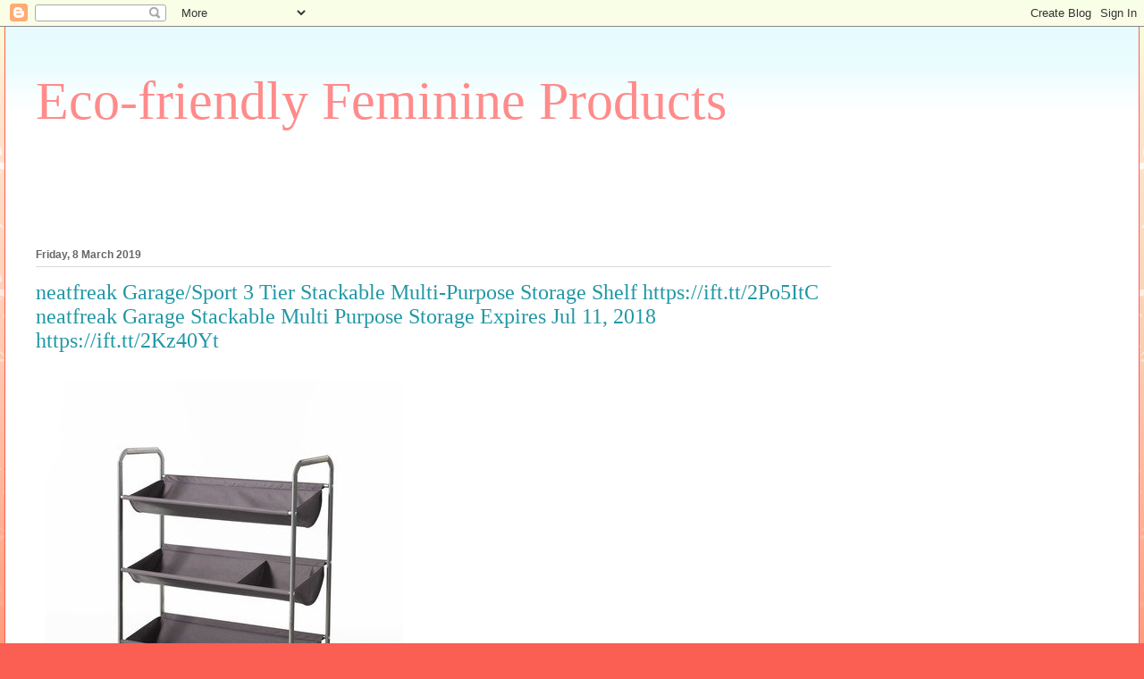

--- FILE ---
content_type: text/html; charset=UTF-8
request_url: https://ecofeminineniche.blogspot.com/2019/03/neatfreak-garagesport-3-tier-stackable.html
body_size: 16679
content:
<!DOCTYPE html>
<html class='v2' dir='ltr' lang='en-GB'>
<head>
<link href='https://www.blogger.com/static/v1/widgets/335934321-css_bundle_v2.css' rel='stylesheet' type='text/css'/>
<meta content='width=1100' name='viewport'/>
<meta content='text/html; charset=UTF-8' http-equiv='Content-Type'/>
<meta content='blogger' name='generator'/>
<link href='https://ecofeminineniche.blogspot.com/favicon.ico' rel='icon' type='image/x-icon'/>
<link href='http://ecofeminineniche.blogspot.com/2019/03/neatfreak-garagesport-3-tier-stackable.html' rel='canonical'/>
<link rel="alternate" type="application/atom+xml" title="Eco-friendly Feminine Products - Atom" href="https://ecofeminineniche.blogspot.com/feeds/posts/default" />
<link rel="alternate" type="application/rss+xml" title="Eco-friendly Feminine Products - RSS" href="https://ecofeminineniche.blogspot.com/feeds/posts/default?alt=rss" />
<link rel="service.post" type="application/atom+xml" title="Eco-friendly Feminine Products - Atom" href="https://www.blogger.com/feeds/592516433776139871/posts/default" />

<link rel="alternate" type="application/atom+xml" title="Eco-friendly Feminine Products - Atom" href="https://ecofeminineniche.blogspot.com/feeds/2581208045478518055/comments/default" />
<!--Can't find substitution for tag [blog.ieCssRetrofitLinks]-->
<link href='https://images-na.ssl-images-amazon.com/images/I/314idFyue-L._SL500_.jpg' rel='image_src'/>
<meta content='http://ecofeminineniche.blogspot.com/2019/03/neatfreak-garagesport-3-tier-stackable.html' property='og:url'/>
<meta content='neatfreak Garage/Sport 3 Tier Stackable Multi-Purpose Storage Shelf https://ift.tt/2Po5ItC

neatfreak Garage Stackable Multi Purpose Storage

Expires Jul 11, 2018

https://ift.tt/2Kz40Yt' property='og:title'/>
<meta content='      neatfreak Garage Stackable Multi Purpose Storage    Expires Jul 11, 2018     by via Amazon Gold Box RSS Feed ' property='og:description'/>
<meta content='https://lh3.googleusercontent.com/blogger_img_proxy/AEn0k_tvMO9yx04AgdFA6sFgFsYFcEcQOd6Bv9Z5NfU2WG_yoX722KbJ3sqnCKUeiYuAtym2ksMORExn4x0kZHZ92tOcPSYQ-YzA3qro9R7KeNFHgH98NFQCbvhDbiVp2lopST5A1dAuutiRs_UK7Q=w1200-h630-p-k-no-nu' property='og:image'/>
<title>Eco-friendly Feminine Products: neatfreak Garage/Sport 3 Tier Stackable Multi-Purpose Storage Shelf https://ift.tt/2Po5ItC

neatfreak Garage Stackable Multi Purpose Storage

Expires Jul 11, 2018

https://ift.tt/2Kz40Yt</title>
<style id='page-skin-1' type='text/css'><!--
/*
-----------------------------------------------
Blogger Template Style
Name:     Ethereal
Designer: Jason Morrow
URL:      jasonmorrow.etsy.com
----------------------------------------------- */
/* Content
----------------------------------------------- */
body {
font: normal normal 13px Arial, Tahoma, Helvetica, FreeSans, sans-serif;
color: #666666;
background: #fb5e53 url(https://resources.blogblog.com/blogblog/data/1kt/ethereal/birds-2toned-bg.png) repeat-x scroll top center;
}
html body .content-outer {
min-width: 0;
max-width: 100%;
width: 100%;
}
a:link {
text-decoration: none;
color: #2198a6;
}
a:visited {
text-decoration: none;
color: #4d469c;
}
a:hover {
text-decoration: underline;
color: #2198a6;
}
.main-inner {
padding-top: 15px;
}
.body-fauxcolumn-outer {
background: transparent none repeat-x scroll top center;
}
.content-fauxcolumns .fauxcolumn-inner {
background: #ffffff url(https://resources.blogblog.com/blogblog/data/1kt/ethereal/bird-2toned-blue-fade.png) repeat-x scroll top left;
border-left: 1px solid #fb5e53;
border-right: 1px solid #fb5e53;
}
/* Flexible Background
----------------------------------------------- */
.content-fauxcolumn-outer .fauxborder-left {
width: 100%;
padding-left: 300px;
margin-left: -300px;
background-color: transparent;
background-image: url(//themes.googleusercontent.com/image?id=0BwVBOzw_-hbMNjViMzQ0ZDEtMWU1NS00ZTBkLWFjY2EtZjM5YmU4OTA2MjBm);
background-repeat: no-repeat;
background-position: left top;
}
.content-fauxcolumn-outer .fauxborder-right {
margin-right: -299px;
width: 299px;
background-color: transparent;
background-image: url(//themes.googleusercontent.com/image?id=0BwVBOzw_-hbMNjViMzQ0ZDEtMWU1NS00ZTBkLWFjY2EtZjM5YmU4OTA2MjBm);
background-repeat: no-repeat;
background-position: right top;
}
/* Columns
----------------------------------------------- */
.content-inner {
padding: 0;
}
/* Header
----------------------------------------------- */
.header-inner {
padding: 27px 0 3px;
}
.header-inner .section {
margin: 0 35px;
}
.Header h1 {
font: normal normal 60px Times, 'Times New Roman', FreeSerif, serif;
color: #ff8b8b;
}
.Header h1 a {
color: #ff8b8b;
}
.Header .description {
font-size: 115%;
color: #666666;
}
.header-inner .Header .titlewrapper,
.header-inner .Header .descriptionwrapper {
padding-left: 0;
padding-right: 0;
margin-bottom: 0;
}
/* Tabs
----------------------------------------------- */
.tabs-outer {
position: relative;
background: transparent;
}
.tabs-cap-top, .tabs-cap-bottom {
position: absolute;
width: 100%;
}
.tabs-cap-bottom {
bottom: 0;
}
.tabs-inner {
padding: 0;
}
.tabs-inner .section {
margin: 0 35px;
}
*+html body .tabs-inner .widget li {
padding: 1px;
}
.PageList {
border-bottom: 1px solid #fb5e53;
}
.tabs-inner .widget li.selected a,
.tabs-inner .widget li a:hover {
position: relative;
-moz-border-radius-topleft: 5px;
-moz-border-radius-topright: 5px;
-webkit-border-top-left-radius: 5px;
-webkit-border-top-right-radius: 5px;
-goog-ms-border-top-left-radius: 5px;
-goog-ms-border-top-right-radius: 5px;
border-top-left-radius: 5px;
border-top-right-radius: 5px;
background: #ffa183 none ;
color: #ffffff;
}
.tabs-inner .widget li a {
display: inline-block;
margin: 0;
margin-right: 1px;
padding: .65em 1.5em;
font: normal normal 12px Arial, Tahoma, Helvetica, FreeSans, sans-serif;
color: #666666;
background-color: #ffdfc7;
-moz-border-radius-topleft: 5px;
-moz-border-radius-topright: 5px;
-webkit-border-top-left-radius: 5px;
-webkit-border-top-right-radius: 5px;
-goog-ms-border-top-left-radius: 5px;
-goog-ms-border-top-right-radius: 5px;
border-top-left-radius: 5px;
border-top-right-radius: 5px;
}
/* Headings
----------------------------------------------- */
h2 {
font: normal bold 12px Arial, Tahoma, Helvetica, FreeSans, sans-serif;
color: #666666;
}
/* Widgets
----------------------------------------------- */
.main-inner .column-left-inner {
padding: 0 0 0 20px;
}
.main-inner .column-left-inner .section {
margin-right: 0;
}
.main-inner .column-right-inner {
padding: 0 20px 0 0;
}
.main-inner .column-right-inner .section {
margin-left: 0;
}
.main-inner .section {
padding: 0;
}
.main-inner .widget {
padding: 0 0 15px;
margin: 20px 0;
border-bottom: 1px solid #dbdbdb;
}
.main-inner .widget h2 {
margin: 0;
padding: .6em 0 .5em;
}
.footer-inner .widget h2 {
padding: 0 0 .4em;
}
.main-inner .widget h2 + div, .footer-inner .widget h2 + div {
padding-top: 15px;
}
.main-inner .widget .widget-content {
margin: 0;
padding: 15px 0 0;
}
.main-inner .widget ul, .main-inner .widget #ArchiveList ul.flat {
margin: -15px -15px -15px;
padding: 0;
list-style: none;
}
.main-inner .sidebar .widget h2 {
border-bottom: 1px solid #dbdbdb;
}
.main-inner .widget #ArchiveList {
margin: -15px 0 0;
}
.main-inner .widget ul li, .main-inner .widget #ArchiveList ul.flat li {
padding: .5em 15px;
text-indent: 0;
}
.main-inner .widget #ArchiveList ul li {
padding-top: .25em;
padding-bottom: .25em;
}
.main-inner .widget ul li:first-child, .main-inner .widget #ArchiveList ul.flat li:first-child {
border-top: none;
}
.main-inner .widget ul li:last-child, .main-inner .widget #ArchiveList ul.flat li:last-child {
border-bottom: none;
}
.main-inner .widget .post-body ul {
padding: 0 2.5em;
margin: .5em 0;
list-style: disc;
}
.main-inner .widget .post-body ul li {
padding: 0.25em 0;
margin-bottom: .25em;
color: #666666;
border: none;
}
.footer-inner .widget ul {
padding: 0;
list-style: none;
}
.widget .zippy {
color: #cccccc;
}
/* Posts
----------------------------------------------- */
.main.section {
margin: 0 20px;
}
body .main-inner .Blog {
padding: 0;
background-color: transparent;
border: none;
}
.main-inner .widget h2.date-header {
border-bottom: 1px solid #dbdbdb;
}
.date-outer {
position: relative;
margin: 15px 0 20px;
}
.date-outer:first-child {
margin-top: 0;
}
.date-posts {
clear: both;
}
.post-outer, .inline-ad {
border-bottom: 1px solid #dbdbdb;
padding: 30px 0;
}
.post-outer {
padding-bottom: 10px;
}
.post-outer:first-child {
padding-top: 0;
border-top: none;
}
.post-outer:last-child, .inline-ad:last-child {
border-bottom: none;
}
.post-body img {
padding: 8px;
}
h3.post-title, h4 {
font: normal normal 24px Times, Times New Roman, serif;
color: #2198a6;
}
h3.post-title a {
font: normal normal 24px Times, Times New Roman, serif;
color: #2198a6;
text-decoration: none;
}
h3.post-title a:hover {
color: #2198a6;
text-decoration: underline;
}
.post-header {
margin: 0 0 1.5em;
}
.post-body {
line-height: 1.4;
}
.post-footer {
margin: 1.5em 0 0;
}
#blog-pager {
padding: 15px;
}
.blog-feeds, .post-feeds {
margin: 1em 0;
text-align: center;
}
.post-outer .comments {
margin-top: 2em;
}
/* Comments
----------------------------------------------- */
.comments .comments-content .icon.blog-author {
background-repeat: no-repeat;
background-image: url([data-uri]);
}
.comments .comments-content .loadmore a {
background: #ffffff url(https://resources.blogblog.com/blogblog/data/1kt/ethereal/bird-2toned-blue-fade.png) repeat-x scroll top left;
}
.comments .comments-content .loadmore a {
border-top: 1px solid #dbdbdb;
border-bottom: 1px solid #dbdbdb;
}
.comments .comment-thread.inline-thread {
background: #ffffff url(https://resources.blogblog.com/blogblog/data/1kt/ethereal/bird-2toned-blue-fade.png) repeat-x scroll top left;
}
.comments .continue {
border-top: 2px solid #dbdbdb;
}
/* Footer
----------------------------------------------- */
.footer-inner {
padding: 30px 0;
overflow: hidden;
}
/* Mobile
----------------------------------------------- */
body.mobile  {
background-size: auto
}
.mobile .body-fauxcolumn-outer {
background: ;
}
.mobile .content-fauxcolumns .fauxcolumn-inner {
opacity: 0.75;
}
.mobile .content-fauxcolumn-outer .fauxborder-right {
margin-right: 0;
}
.mobile-link-button {
background-color: #ffa183;
}
.mobile-link-button a:link, .mobile-link-button a:visited {
color: #ffffff;
}
.mobile-index-contents {
color: #444444;
}
.mobile .body-fauxcolumn-outer {
background-size: 100% auto;
}
.mobile .mobile-date-outer {
border-bottom: transparent;
}
.mobile .PageList {
border-bottom: none;
}
.mobile .tabs-inner .section {
margin: 0;
}
.mobile .tabs-inner .PageList .widget-content {
background: #ffa183 none;
color: #ffffff;
}
.mobile .tabs-inner .PageList .widget-content .pagelist-arrow {
border-left: 1px solid #ffffff;
}
.mobile .footer-inner {
overflow: visible;
}
body.mobile .AdSense {
margin: 0 -10px;
}

--></style>
<style id='template-skin-1' type='text/css'><!--
body {
min-width: 1270px;
}
.content-outer, .content-fauxcolumn-outer, .region-inner {
min-width: 1270px;
max-width: 1270px;
_width: 1270px;
}
.main-inner .columns {
padding-left: 0px;
padding-right: 310px;
}
.main-inner .fauxcolumn-center-outer {
left: 0px;
right: 310px;
/* IE6 does not respect left and right together */
_width: expression(this.parentNode.offsetWidth -
parseInt("0px") -
parseInt("310px") + 'px');
}
.main-inner .fauxcolumn-left-outer {
width: 0px;
}
.main-inner .fauxcolumn-right-outer {
width: 310px;
}
.main-inner .column-left-outer {
width: 0px;
right: 100%;
margin-left: -0px;
}
.main-inner .column-right-outer {
width: 310px;
margin-right: -310px;
}
#layout {
min-width: 0;
}
#layout .content-outer {
min-width: 0;
width: 800px;
}
#layout .region-inner {
min-width: 0;
width: auto;
}
body#layout div.add_widget {
padding: 8px;
}
body#layout div.add_widget a {
margin-left: 32px;
}
--></style>
<link href='https://www.blogger.com/dyn-css/authorization.css?targetBlogID=592516433776139871&amp;zx=6ecfb755-2069-44a6-aba2-155780877560' media='none' onload='if(media!=&#39;all&#39;)media=&#39;all&#39;' rel='stylesheet'/><noscript><link href='https://www.blogger.com/dyn-css/authorization.css?targetBlogID=592516433776139871&amp;zx=6ecfb755-2069-44a6-aba2-155780877560' rel='stylesheet'/></noscript>
<meta name='google-adsense-platform-account' content='ca-host-pub-1556223355139109'/>
<meta name='google-adsense-platform-domain' content='blogspot.com'/>

</head>
<body class='loading variant-hummingBirds2'>
<div class='navbar section' id='navbar' name='Navbar'><div class='widget Navbar' data-version='1' id='Navbar1'><script type="text/javascript">
    function setAttributeOnload(object, attribute, val) {
      if(window.addEventListener) {
        window.addEventListener('load',
          function(){ object[attribute] = val; }, false);
      } else {
        window.attachEvent('onload', function(){ object[attribute] = val; });
      }
    }
  </script>
<div id="navbar-iframe-container"></div>
<script type="text/javascript" src="https://apis.google.com/js/platform.js"></script>
<script type="text/javascript">
      gapi.load("gapi.iframes:gapi.iframes.style.bubble", function() {
        if (gapi.iframes && gapi.iframes.getContext) {
          gapi.iframes.getContext().openChild({
              url: 'https://www.blogger.com/navbar/592516433776139871?po\x3d2581208045478518055\x26origin\x3dhttps://ecofeminineniche.blogspot.com',
              where: document.getElementById("navbar-iframe-container"),
              id: "navbar-iframe"
          });
        }
      });
    </script><script type="text/javascript">
(function() {
var script = document.createElement('script');
script.type = 'text/javascript';
script.src = '//pagead2.googlesyndication.com/pagead/js/google_top_exp.js';
var head = document.getElementsByTagName('head')[0];
if (head) {
head.appendChild(script);
}})();
</script>
</div></div>
<div class='body-fauxcolumns'>
<div class='fauxcolumn-outer body-fauxcolumn-outer'>
<div class='cap-top'>
<div class='cap-left'></div>
<div class='cap-right'></div>
</div>
<div class='fauxborder-left'>
<div class='fauxborder-right'></div>
<div class='fauxcolumn-inner'>
</div>
</div>
<div class='cap-bottom'>
<div class='cap-left'></div>
<div class='cap-right'></div>
</div>
</div>
</div>
<div class='content'>
<div class='content-fauxcolumns'>
<div class='fauxcolumn-outer content-fauxcolumn-outer'>
<div class='cap-top'>
<div class='cap-left'></div>
<div class='cap-right'></div>
</div>
<div class='fauxborder-left'>
<div class='fauxborder-right'></div>
<div class='fauxcolumn-inner'>
</div>
</div>
<div class='cap-bottom'>
<div class='cap-left'></div>
<div class='cap-right'></div>
</div>
</div>
</div>
<div class='content-outer'>
<div class='content-cap-top cap-top'>
<div class='cap-left'></div>
<div class='cap-right'></div>
</div>
<div class='fauxborder-left content-fauxborder-left'>
<div class='fauxborder-right content-fauxborder-right'></div>
<div class='content-inner'>
<header>
<div class='header-outer'>
<div class='header-cap-top cap-top'>
<div class='cap-left'></div>
<div class='cap-right'></div>
</div>
<div class='fauxborder-left header-fauxborder-left'>
<div class='fauxborder-right header-fauxborder-right'></div>
<div class='region-inner header-inner'>
<div class='header section' id='header' name='Header'><div class='widget Header' data-version='1' id='Header1'>
<div id='header-inner'>
<div class='titlewrapper'>
<h1 class='title'>
<a href='https://ecofeminineniche.blogspot.com/'>
Eco-friendly Feminine Products
</a>
</h1>
</div>
<div class='descriptionwrapper'>
<p class='description'><span>
</span></p>
</div>
</div>
</div></div>
</div>
</div>
<div class='header-cap-bottom cap-bottom'>
<div class='cap-left'></div>
<div class='cap-right'></div>
</div>
</div>
</header>
<div class='tabs-outer'>
<div class='tabs-cap-top cap-top'>
<div class='cap-left'></div>
<div class='cap-right'></div>
</div>
<div class='fauxborder-left tabs-fauxborder-left'>
<div class='fauxborder-right tabs-fauxborder-right'></div>
<div class='region-inner tabs-inner'>
<div class='tabs section' id='crosscol' name='Cross-column'><div class='widget HTML' data-version='1' id='HTML1'>
<div class='widget-content'>
<iframe src="https://rcm-eu.amazon-adsystem.com/e/cm?o=2&p=48&l=ur1&category=fashion_sale&banner=0G0BX9APFER6MV0V6GG2&f=ifr&linkID=3fd51678efe0ca942aae863bc2175a60&t=torrenttvdevi-21&tracking_id=torrenttvdevi-21" width="728" height="90" scrolling="no" border="0" marginwidth="0" style="border:none;" frameborder="0"></iframe>
</div>
<div class='clear'></div>
</div></div>
<div class='tabs no-items section' id='crosscol-overflow' name='Cross-Column 2'></div>
</div>
</div>
<div class='tabs-cap-bottom cap-bottom'>
<div class='cap-left'></div>
<div class='cap-right'></div>
</div>
</div>
<div class='main-outer'>
<div class='main-cap-top cap-top'>
<div class='cap-left'></div>
<div class='cap-right'></div>
</div>
<div class='fauxborder-left main-fauxborder-left'>
<div class='fauxborder-right main-fauxborder-right'></div>
<div class='region-inner main-inner'>
<div class='columns fauxcolumns'>
<div class='fauxcolumn-outer fauxcolumn-center-outer'>
<div class='cap-top'>
<div class='cap-left'></div>
<div class='cap-right'></div>
</div>
<div class='fauxborder-left'>
<div class='fauxborder-right'></div>
<div class='fauxcolumn-inner'>
</div>
</div>
<div class='cap-bottom'>
<div class='cap-left'></div>
<div class='cap-right'></div>
</div>
</div>
<div class='fauxcolumn-outer fauxcolumn-left-outer'>
<div class='cap-top'>
<div class='cap-left'></div>
<div class='cap-right'></div>
</div>
<div class='fauxborder-left'>
<div class='fauxborder-right'></div>
<div class='fauxcolumn-inner'>
</div>
</div>
<div class='cap-bottom'>
<div class='cap-left'></div>
<div class='cap-right'></div>
</div>
</div>
<div class='fauxcolumn-outer fauxcolumn-right-outer'>
<div class='cap-top'>
<div class='cap-left'></div>
<div class='cap-right'></div>
</div>
<div class='fauxborder-left'>
<div class='fauxborder-right'></div>
<div class='fauxcolumn-inner'>
</div>
</div>
<div class='cap-bottom'>
<div class='cap-left'></div>
<div class='cap-right'></div>
</div>
</div>
<!-- corrects IE6 width calculation -->
<div class='columns-inner'>
<div class='column-center-outer'>
<div class='column-center-inner'>
<div class='main section' id='main' name='Main'><div class='widget Blog' data-version='1' id='Blog1'>
<div class='blog-posts hfeed'>

          <div class="date-outer">
        
<h2 class='date-header'><span>Friday, 8 March 2019</span></h2>

          <div class="date-posts">
        
<div class='post-outer'>
<div class='post hentry uncustomized-post-template' itemprop='blogPost' itemscope='itemscope' itemtype='http://schema.org/BlogPosting'>
<meta content='https://images-na.ssl-images-amazon.com/images/I/314idFyue-L._SL500_.jpg' itemprop='image_url'/>
<meta content='592516433776139871' itemprop='blogId'/>
<meta content='2581208045478518055' itemprop='postId'/>
<a name='2581208045478518055'></a>
<h3 class='post-title entry-title' itemprop='name'>
neatfreak Garage/Sport 3 Tier Stackable Multi-Purpose Storage Shelf https://ift.tt/2Po5ItC

neatfreak Garage Stackable Multi Purpose Storage

Expires Jul 11, 2018

https://ift.tt/2Kz40Yt
</h3>
<div class='post-header'>
<div class='post-header-line-1'></div>
</div>
<div class='post-body entry-content' id='post-body-2581208045478518055' itemprop='description articleBody'>
<table>
<tr>
<td><a href="https://www.amazon.com/neatfreak-Garage-Stackable-Multi-Purpose-Storage/dp/B00YTG8J4A/ref=xs_gb_rss_A3O0PR9MPETQG9/?ccmID=380205&amp;tag=torrenttvdevi-21" target="_blank"><img alt="Product Image" src="https://images-na.ssl-images-amazon.com/images/I/314idFyue-L._SL500_.jpg" style="border:0" /></a></td>
<td></td>
</tr>
<tr>
<td>neatfreak Garage Stackable Multi Purpose Storage</td>
</tr>
<tr>
<td>Expires Jul 11, 2018</td>
</tr>
</table>
<br />
by via Amazon Gold Box RSS Feed
<div style='clear: both;'></div>
</div>
<div class='post-footer'>
<div class='post-footer-line post-footer-line-1'>
<span class='post-author vcard'>
Posted by
<span class='fn' itemprop='author' itemscope='itemscope' itemtype='http://schema.org/Person'>
<meta content='https://www.blogger.com/profile/17119193981928762142' itemprop='url'/>
<a class='g-profile' href='https://www.blogger.com/profile/17119193981928762142' rel='author' title='author profile'>
<span itemprop='name'>Eco-friendly Feminine Products</span>
</a>
</span>
</span>
<span class='post-timestamp'>
at
<meta content='http://ecofeminineniche.blogspot.com/2019/03/neatfreak-garagesport-3-tier-stackable.html' itemprop='url'/>
<a class='timestamp-link' href='https://ecofeminineniche.blogspot.com/2019/03/neatfreak-garagesport-3-tier-stackable.html' rel='bookmark' title='permanent link'><abbr class='published' itemprop='datePublished' title='2019-03-08T00:54:00-08:00'>00:54</abbr></a>
</span>
<span class='post-comment-link'>
</span>
<span class='post-icons'>
<span class='item-control blog-admin pid-2049573066'>
<a href='https://www.blogger.com/post-edit.g?blogID=592516433776139871&postID=2581208045478518055&from=pencil' title='Edit Post'>
<img alt='' class='icon-action' height='18' src='https://resources.blogblog.com/img/icon18_edit_allbkg.gif' width='18'/>
</a>
</span>
</span>
<div class='post-share-buttons goog-inline-block'>
<a class='goog-inline-block share-button sb-email' href='https://www.blogger.com/share-post.g?blogID=592516433776139871&postID=2581208045478518055&target=email' target='_blank' title='Email This'><span class='share-button-link-text'>Email This</span></a><a class='goog-inline-block share-button sb-blog' href='https://www.blogger.com/share-post.g?blogID=592516433776139871&postID=2581208045478518055&target=blog' onclick='window.open(this.href, "_blank", "height=270,width=475"); return false;' target='_blank' title='BlogThis!'><span class='share-button-link-text'>BlogThis!</span></a><a class='goog-inline-block share-button sb-twitter' href='https://www.blogger.com/share-post.g?blogID=592516433776139871&postID=2581208045478518055&target=twitter' target='_blank' title='Share to X'><span class='share-button-link-text'>Share to X</span></a><a class='goog-inline-block share-button sb-facebook' href='https://www.blogger.com/share-post.g?blogID=592516433776139871&postID=2581208045478518055&target=facebook' onclick='window.open(this.href, "_blank", "height=430,width=640"); return false;' target='_blank' title='Share to Facebook'><span class='share-button-link-text'>Share to Facebook</span></a><a class='goog-inline-block share-button sb-pinterest' href='https://www.blogger.com/share-post.g?blogID=592516433776139871&postID=2581208045478518055&target=pinterest' target='_blank' title='Share to Pinterest'><span class='share-button-link-text'>Share to Pinterest</span></a>
</div>
</div>
<div class='post-footer-line post-footer-line-2'>
<span class='post-labels'>
Labels:
<a href='https://ecofeminineniche.blogspot.com/search/label/%23uksales%20%23brexit%20%23blackfridaysales%20%23discounts%20%23cybermondaysales%20%23deals%20%23promo%20%23offers' rel='tag'>#uksales #brexit #blackfridaysales #discounts #cybermondaysales #deals #promo #offers</a>
</span>
</div>
<div class='post-footer-line post-footer-line-3'>
<span class='post-location'>
</span>
</div>
</div>
</div>
<div class='comments' id='comments'>
<a name='comments'></a>
<h4>No comments:</h4>
<div id='Blog1_comments-block-wrapper'>
<dl class='avatar-comment-indent' id='comments-block'>
</dl>
</div>
<p class='comment-footer'>
<div class='comment-form'>
<a name='comment-form'></a>
<h4 id='comment-post-message'>Post a Comment</h4>
<p>
</p>
<a href='https://www.blogger.com/comment/frame/592516433776139871?po=2581208045478518055&hl=en-GB&saa=85391&origin=https://ecofeminineniche.blogspot.com' id='comment-editor-src'></a>
<iframe allowtransparency='true' class='blogger-iframe-colorize blogger-comment-from-post' frameborder='0' height='410px' id='comment-editor' name='comment-editor' src='' width='100%'></iframe>
<script src='https://www.blogger.com/static/v1/jsbin/2830521187-comment_from_post_iframe.js' type='text/javascript'></script>
<script type='text/javascript'>
      BLOG_CMT_createIframe('https://www.blogger.com/rpc_relay.html');
    </script>
</div>
</p>
</div>
</div>

        </div></div>
      
</div>
<div class='blog-pager' id='blog-pager'>
<span id='blog-pager-newer-link'>
<a class='blog-pager-newer-link' href='https://ecofeminineniche.blogspot.com/2019/03/professional-chefs-knife-by-emmsmart.html' id='Blog1_blog-pager-newer-link' title='Newer Post'>Newer Post</a>
</span>
<span id='blog-pager-older-link'>
<a class='blog-pager-older-link' href='https://ecofeminineniche.blogspot.com/2019/03/get-15-issues-for-only-400-each.html' id='Blog1_blog-pager-older-link' title='Older Post'>Older Post</a>
</span>
<a class='home-link' href='https://ecofeminineniche.blogspot.com/'>Home</a>
</div>
<div class='clear'></div>
<div class='post-feeds'>
<div class='feed-links'>
Subscribe to:
<a class='feed-link' href='https://ecofeminineniche.blogspot.com/feeds/2581208045478518055/comments/default' target='_blank' type='application/atom+xml'>Post Comments (Atom)</a>
</div>
</div>
</div></div>
</div>
</div>
<div class='column-left-outer'>
<div class='column-left-inner'>
<aside>
</aside>
</div>
</div>
<div class='column-right-outer'>
<div class='column-right-inner'>
<aside>
<div class='sidebar section' id='sidebar-right-1'><div class='widget HTML' data-version='1' id='HTML2'>
<div class='widget-content'>
<iframe src="https://rcm-eu.amazon-adsystem.com/e/cm?o=2&p=11&l=ur1&category=fashion_sale&banner=1KDM4F7QDBSPE9M55E02&f=ifr&linkID=8bfb24c5c3b10b3d52838f58d4e1ddf5&t=torrenttvdevi-21&tracking_id=torrenttvdevi-21" width="120" height="600" scrolling="no" border="0" marginwidth="0" style="border:none;" frameborder="0"></iframe>
</div>
<div class='clear'></div>
</div><div class='widget Image' data-version='1' id='Image11'>
<h2>Print On Demand Profits</h2>
<div class='widget-content'>
<a href='http://bit.ly/2o3IVaZ'>
<img alt='Print On Demand Profits' height='300' id='Image11_img' src='https://blogger.googleusercontent.com/img/b/R29vZ2xl/AVvXsEiIAWA_ctYXShoGP7RmEqWGcR78lEVOghxhYCUpIa-2vr0ZQfEEZFodcIpv_1GLuZM52rRc_V74E3FGwF5MPvkIUg1JzTQrw8pHD4bldkywNnVf0xm72qiOuWUzkturkODBeMK7IUQfYmc/s1600/tjJqDwAAQBAJ.jpg' width='223'/>
</a>
<br/>
</div>
<div class='clear'></div>
</div><div class='widget Image' data-version='1' id='Image9'>
<div class='widget-content'>
<a href='https://apple.co/2oT1wXm'>
<img alt='' height='180' id='Image9_img' src='https://blogger.googleusercontent.com/img/b/R29vZ2xl/AVvXsEhk3LlevU2GI23b_y7DQf0oftLBuAp6pDm3ItNkaBGyONCoCZVaxvhdrkYQE7gstbLvBtiH99NhjIdg18OEHmZt6TMUTzcbUOFCu-BJj7u2kzQSUnUVkYTSMTVHpxpInh2lWBUQkNZGL8w/s1600/The-Digital-Marketing-Lifestyle.jpg' width='275'/>
</a>
<br/>
</div>
<div class='clear'></div>
</div><div class='widget Image' data-version='1' id='Image10'>
<div class='widget-content'>
<a href='http://bit.ly/2Ij7BsE'>
<img alt='' height='229' id='Image10_img' src='https://blogger.googleusercontent.com/img/b/R29vZ2xl/AVvXsEgHyvcUVmHJRSreZGLN0BN92VOwGyEEwgw3nnbWP5-4l28oN2c6jzv8_sgDgLOSVH9arAATjCjMCpDCIvIxf0wSTE9g72O8rtbvmS3wriRFzJzDPDg5hl5iPlc1ZSHY7SU-UrwhBOVXwiw/s1600/frrvf.jpg' width='275'/>
</a>
<br/>
</div>
<div class='clear'></div>
</div><div class='widget Image' data-version='1' id='Image8'>
<div class='widget-content'>
<a href='http://bit.ly/2IYWKn3'>
<img alt='' height='167' id='Image8_img' src='https://blogger.googleusercontent.com/img/b/R29vZ2xl/AVvXsEjSuPApPVIJlkKhTarVI3UXwf_HbuMA9oAsZiIGDYV5uTrAhP6cPiALRXS38m28NZcr5Dv8zuaHbXubGzbEUNRqe5hX_OiYbeBqeJ8D3uWBVHVZZVvfcJOgL9DJLySEw3qVS9vu2o9oFDs/s1600/DIGITAL_BOOK_THUMBNAIL+%25282%2529.jpg' width='118'/>
</a>
<br/>
</div>
<div class='clear'></div>
</div><div class='widget Image' data-version='1' id='Image7'>
<div class='widget-content'>
<a href='http://bit.ly/2Ij7BsE'>
<img alt='' height='229' id='Image7_img' src='https://blogger.googleusercontent.com/img/b/R29vZ2xl/AVvXsEhg2yvRPHEcnR8uG7kAIQGEFHDk0o6fbbjTdXRB-z4th3HN8XFv_nADik_OZb0ZAKTcZ_T8oKjjap-RtL97LqSoWKk-vwaXb4ITeB777I3Wy9Z19tKckTf-6ujDv9xQqWfpfZCUzigFu7A/s1600/YouTonicsSkin_banner-300x250.jpg' width='275'/>
</a>
<br/>
</div>
<div class='clear'></div>
</div><div class='widget Image' data-version='1' id='Image6'>
<div class='widget-content'>
<a href='https://apple.co/2s1ZiXe'>
<img alt='' height='184' id='Image6_img' src='https://blogger.googleusercontent.com/img/b/R29vZ2xl/AVvXsEhTAAnshrrnIt5DjBPWufAR-a5ZgNhYcmAUIDqWsGZ8iLU4ToEk8HW2WdVNRfNX0x6zwlcW31oQnSRaFRv-jGT-eV9BPS1xtEizsluUUeHjDkcpEhp650LBgic5fU_2fFfUpV4772v_I1M/s1600/DIGITAL_BOOK_THUMBNAIL+%25281%2529.jpg' width='115'/>
</a>
<br/>
</div>
<div class='clear'></div>
</div><div class='widget Image' data-version='1' id='Image5'>
<h2>Age Defying #Skincare</h2>
<div class='widget-content'>
<a href='http://bit.ly/1U0iThI'>
<img alt='Age Defying #Skincare' height='248' id='Image5_img' src='https://blogger.googleusercontent.com/img/b/R29vZ2xl/AVvXsEhWBgDZs1ehlzIoeMLTxZfeRp-6c75JdD935SUW-82DrteU6yNJZvrHO2fO-GgEo1K-ufpN88H4sGEXBj5vPme3aM2lNkc1VvqU8CPXuiW0ghpY01hDWhHmGjoP0nouE-tJEXzwVP9i5Es/s1600/W0THCgAAQBAJ.jpg' width='192'/>
</a>
<br/>
</div>
<div class='clear'></div>
</div><div class='widget Image' data-version='1' id='Image4'>
<h2>XYZ</h2>
<div class='widget-content'>
<a href='http://bit.ly/2n3sP1Q'>
<img alt='XYZ' height='275' id='Image4_img' src='https://blogger.googleusercontent.com/img/b/R29vZ2xl/AVvXsEjGclon-u9K9y68PK1Z8f_wEVLlRvzElcyEmpRsYTBqFSIRmXeXOrgB2klrPMEvcMoBit7KDzCJwsLYo-vdBu01RMLrYwpe3qHZr-R2QkLMDwDBoSUqtQ95ufFqy3VzecKPUr7HVFanpyc/s1600/XYZ+300x300.jpg' width='275'/>
</a>
<br/>
</div>
<div class='clear'></div>
</div><div class='widget Image' data-version='1' id='Image3'>
<h2>Travel Made Easy</h2>
<div class='widget-content'>
<a href='http://bit.ly/2CqB5OY'>
<img alt='Travel Made Easy' height='412' id='Image3_img' src='https://blogger.googleusercontent.com/img/b/R29vZ2xl/AVvXsEh8yrB8Y9s4HkY4CMpFP-Oo0UpFbh742hk7wehQ2RCI-1xgiLi2COF1IWusaFOUhs0rTTr_JJnKiWd2KYGYok6c0-rHChw9BTyMfERit4IsCsDUCaxaUjoEvw3sfywM349rlj0HwKURw2A/s1600/Travel_Made_Easy+.1.jpg' width='275'/>
</a>
<br/>
</div>
<div class='clear'></div>
</div><div class='widget Image' data-version='1' id='Image2'>
<h2>Saying Goodbye to  Depression</h2>
<div class='widget-content'>
<a href='http://apple.co/2BtE3R0'>
<img alt='Saying Goodbye to  Depression' height='225' id='Image2_img' src='https://blogger.googleusercontent.com/img/b/R29vZ2xl/AVvXsEh1bBbEZQMHRuOH148KMo6c8PVWmQYJe78R4jzncr_o5GdAHS4vF2On1HZt58vd_6MQ7t7grPpd_2Np0Qxf4srN4huUvnHFJbN1l_qRyzBfXFvHRrwglJt0iimokOpSQ2r-xJsquQnC3KY/s1600/225x225bb+%25281%2529.jpg' width='161'/>
</a>
<br/>
</div>
<div class='clear'></div>
</div><div class='widget Image' data-version='1' id='Image1'>
<h2>Radiant Anti Aging Lifestyle</h2>
<div class='widget-content'>
<a href='http://apple.co/2wUx0Bj'>
<img alt='Radiant Anti Aging Lifestyle' height='225' id='Image1_img' src='https://blogger.googleusercontent.com/img/b/R29vZ2xl/AVvXsEgTnGrGlYQ76k_-cpkQ1pQHIZGnQqUVv4ikWkYlU3vdjLHdQg8Q0jEwO4223uhWZb8NMr-zvW6RFK7QVatsnfLbHSh8IPpsKPmmvZIE3YxYk01dUTu5r1lFLMBx5YSrDOERuzMzrI3uJcc/s1600/225x225bb.jpg' width='141'/>
</a>
<br/>
</div>
<div class='clear'></div>
</div><div class='widget Profile' data-version='1' id='Profile1'>
<h2>About Me</h2>
<div class='widget-content'>
<dl class='profile-datablock'>
<dt class='profile-data'>
<a class='profile-name-link g-profile' href='https://www.blogger.com/profile/17119193981928762142' rel='author' style='background-image: url(//www.blogger.com/img/logo-16.png);'>
Eco-friendly Feminine Products
</a>
</dt>
</dl>
<a class='profile-link' href='https://www.blogger.com/profile/17119193981928762142' rel='author'>View my complete profile</a>
<div class='clear'></div>
</div>
</div><div class='widget BlogArchive' data-version='1' id='BlogArchive1'>
<h2>Blog Archive</h2>
<div class='widget-content'>
<div id='ArchiveList'>
<div id='BlogArchive1_ArchiveList'>
<ul class='hierarchy'>
<li class='archivedate collapsed'>
<a class='toggle' href='javascript:void(0)'>
<span class='zippy'>

        &#9658;&#160;
      
</span>
</a>
<a class='post-count-link' href='https://ecofeminineniche.blogspot.com/2023/'>
2023
</a>
<span class='post-count' dir='ltr'>(4)</span>
<ul class='hierarchy'>
<li class='archivedate collapsed'>
<a class='toggle' href='javascript:void(0)'>
<span class='zippy'>

        &#9658;&#160;
      
</span>
</a>
<a class='post-count-link' href='https://ecofeminineniche.blogspot.com/2023/11/'>
November
</a>
<span class='post-count' dir='ltr'>(4)</span>
</li>
</ul>
</li>
</ul>
<ul class='hierarchy'>
<li class='archivedate expanded'>
<a class='toggle' href='javascript:void(0)'>
<span class='zippy toggle-open'>

        &#9660;&#160;
      
</span>
</a>
<a class='post-count-link' href='https://ecofeminineniche.blogspot.com/2019/'>
2019
</a>
<span class='post-count' dir='ltr'>(6632)</span>
<ul class='hierarchy'>
<li class='archivedate expanded'>
<a class='toggle' href='javascript:void(0)'>
<span class='zippy toggle-open'>

        &#9660;&#160;
      
</span>
</a>
<a class='post-count-link' href='https://ecofeminineniche.blogspot.com/2019/03/'>
March
</a>
<span class='post-count' dir='ltr'>(791)</span>
<ul class='posts'>
<li><a href='https://ecofeminineniche.blogspot.com/2019/03/dead-sea-mud-mask-for-face.html'>Dead Sea Mud Mask for Face https://ift.tt/2CjZsBz
...</a></li>
<li><a href='https://ecofeminineniche.blogspot.com/2019/03/honey-can-do-trs-02073-stainless-steel.html'>Honey-Can-Do TRS-02073 Stainless Steel Step Trash ...</a></li>
<li><a href='https://ecofeminineniche.blogspot.com/2019/03/pentek-155356-43-20-7525-micron-dual.html'>Pentek 155356-43 20&quot; 75/25 Micron Dual Gradiant Po...</a></li>
<li><a href='https://ecofeminineniche.blogspot.com/2019/03/womens-maternity-pajamas-set-silky-top_8.html'>Women&#39;s Maternity Pajamas Set - Silky Top and Bott...</a></li>
<li><a href='https://ecofeminineniche.blogspot.com/2019/03/wieco-art-3-piece-seascape-canvas.html'>Wieco Art 3 Piece Seascape Canvas Prints Wall Art ...</a></li>
<li><a href='https://ecofeminineniche.blogspot.com/2019/03/up-to-25-glue-gun-cordless-glue-easy.html'>Up to 25% Glue Gun Cordless Glue Easy Charging Gun...</a></li>
<li><a href='https://ecofeminineniche.blogspot.com/2019/03/save-20-on-mtng-pointed-toe-pumps.html'>Save 20% On MTNG Pointed Toe Pumps https://ift.tt/...</a></li>
<li><a href='https://ecofeminineniche.blogspot.com/2019/03/galaxy-picasso-baby-onesie-by.html'>Galaxy Picasso Baby Onesie by BEECOOLESTCOMPANY ht...</a></li>
<li><a href='https://ecofeminineniche.blogspot.com/2019/03/get-12-issues-for-only-875-each.html'>Get 12 issues for only $8.75 each https://ift.tt/2...</a></li>
<li><a href='https://ecofeminineniche.blogspot.com/2019/03/riot-society-panda-drip-graphic-long_8.html'>Riot Society Panda Drip Graphic Long Sleeve T-Shir...</a></li>
<li><a href='https://ecofeminineniche.blogspot.com/2019/03/save-up-to-15-on-kerter-products.html'>Save up to 15% on Kerter products https://ift.tt/2...</a></li>
<li><a href='https://ecofeminineniche.blogspot.com/2019/03/manhattan-toy-nursing-nina-cat.html'>Manhattan Toy Nursing Nina Cat Nurturing Soft Toy ...</a></li>
<li><a href='https://ecofeminineniche.blogspot.com/2019/03/outdoor-motion-sensor-solar-light.html'>Outdoor Motion Sensor Solar Light https://ift.tt/2...</a></li>
<li><a href='https://ecofeminineniche.blogspot.com/2019/03/ouges-womens-long-sleeve-shirt.html'>OUGES Womens Long Sleeve Shirt https://ift.tt/2LAL...</a></li>
<li><a href='https://ecofeminineniche.blogspot.com/2019/03/save-25-on-select-dewalt-20v-10-tool.html'>Save 25% on select DEWALT 20V 10-tool combo kit ht...</a></li>
<li><a href='https://ecofeminineniche.blogspot.com/2019/03/save-up-to-20-on-ezoon-products.html'>Save up to 20% on EZOON products https://ift.tt/2N...</a></li>
<li><a href='https://ecofeminineniche.blogspot.com/2019/03/save-up-to-17-on-shangneng-products.html'>Save up to 17% on Shangneng products https://ift.t...</a></li>
<li><a href='https://ecofeminineniche.blogspot.com/2019/03/pet-store-3-in-1-pet-booster-seat-and.html'>Pet store 3-in-1 Pet Booster Seat and Carrier http...</a></li>
<li><a href='https://ecofeminineniche.blogspot.com/2019/03/nalgene-polypropylene-wide-mouth.html'>Nalgene Polypropylene Wide Mouth Packaging Bottle,...</a></li>
<li><a href='https://ecofeminineniche.blogspot.com/2019/03/pure-forskolin-extract-for-weight-loss.html'>Pure Forskolin Extract for Weight Loss https://ift...</a></li>
<li><a href='https://ecofeminineniche.blogspot.com/2019/03/30th-birthday-gift-t-shirt.html'>30th Birthday Gift T-Shirt https://ift.tt/2wEd1X4
...</a></li>
<li><a href='https://ecofeminineniche.blogspot.com/2019/03/wonder-woman-logo-juniors-tank-top_8.html'>Wonder Woman Logo Juniors Tank Top https://ift.tt/...</a></li>
<li><a href='https://ecofeminineniche.blogspot.com/2019/03/print-rite-toner-cartridge-for-hp.html'>PRINT RITE Toner Cartridge For HP Laserjet 85A CE2...</a></li>
<li><a href='https://ecofeminineniche.blogspot.com/2019/03/bed-bug-killer-spray-httpsifttt2nhoffq.html'>Bed Bug Killer Spray https://ift.tt/2NHOffq

Bed B...</a></li>
<li><a href='https://ecofeminineniche.blogspot.com/2019/03/15-off-joi-elixirs-herbal-shots-six.html'>15% off JOI ELIXIRS Herbal Shots - Six Pack https:...</a></li>
<li><a href='https://ecofeminineniche.blogspot.com/2019/03/mam-anti-colic-baby-feeding-bottles.html'>MAM Anti-Colic Baby Feeding Bottles with Orthodont...</a></li>
<li><a href='https://ecofeminineniche.blogspot.com/2019/03/solo-075-2050-paper-medicine-cups-34-oz.html'>SOLO 075-2050 Paper Medicine Cups, 3/4 oz, 500 Box...</a></li>
<li><a href='https://ecofeminineniche.blogspot.com/2019/03/200pcs-kraft-paper-gift-tags.html'>200pcs Kraft Paper Gift Tags https://ift.tt/2NWMPh...</a></li>
<li><a href='https://ecofeminineniche.blogspot.com/2019/03/asmodee-timeline-american-history-game.html'>Asmodee Timeline: American History Game https://if...</a></li>
<li><a href='https://ecofeminineniche.blogspot.com/2019/03/andalus-authentic-sheepskin-car-seat.html'>Andalus Authentic Sheepskin Car Seat Belt Covers 2...</a></li>
<li><a href='https://ecofeminineniche.blogspot.com/2019/03/funko-pop-tv-game-of-thrones-mhysa.html'>Funko POP TV: Game of Thrones - Mhysa Daenerys Fig...</a></li>
<li><a href='https://ecofeminineniche.blogspot.com/2019/03/cdn-tch130-glass-chocolatecandy_8.html'>CDN TCH130 Glass Chocolate/Candy Tempering Thermom...</a></li>
<li><a href='https://ecofeminineniche.blogspot.com/2019/03/professional-chefs-knife-by-emmsmart.html'>Professional Chef&#39;s Knife by EMMSMART https://ift....</a></li>
<li><a href='https://ecofeminineniche.blogspot.com/2019/03/neatfreak-garagesport-3-tier-stackable.html'>neatfreak Garage/Sport 3 Tier Stackable Multi-Purp...</a></li>
<li><a href='https://ecofeminineniche.blogspot.com/2019/03/get-15-issues-for-only-400-each.html'>Get 15 issues for only $4.00 each https://ift.tt/2...</a></li>
<li><a href='https://ecofeminineniche.blogspot.com/2019/03/funko-supercute-plush-stranger-things.html'>Funko Supercute Plush: Stranger Things-Lucas Colle...</a></li>
<li><a href='https://ecofeminineniche.blogspot.com/2019/03/3d-printing-led-moon-lamp.html'>3D Printing LED Moon Lamp https://ift.tt/2oqzwdE

...</a></li>
<li><a href='https://ecofeminineniche.blogspot.com/2019/03/12-months-for-just-999-womens-health.html'>12 months for just $9.99: Women&#39;s Health (Digital ...</a></li>
<li><a href='https://ecofeminineniche.blogspot.com/2019/03/12-months-for-just-5-readers-digest.html'>12 months for just $5: READER&#39;S DIGEST (Digital Ed...</a></li>
<li><a href='https://ecofeminineniche.blogspot.com/2019/03/dr-hanas-nasopure-nicer-neti-pot.html'>Dr. Hanas Nasopure the Nicer Neti Pot Sampler Kit ...</a></li>
<li><a href='https://ecofeminineniche.blogspot.com/2019/03/xdesign-3-pack-iphone-x-screen.html'>XDesign 3 Pack iPhone X Screen Protectors https://...</a></li>
<li><a href='https://ecofeminineniche.blogspot.com/2019/03/save-on-chef-works-mens-cool-vent-baggy.html'>Save on Chef Works Mens Cool Vent Baggy Chef Pants...</a></li>
<li><a href='https://ecofeminineniche.blogspot.com/2019/03/powerextra-4k-camera-12mp-ultra-hd.html'>Powerextra 4K Camera 12MP Ultra HD Waterproof Spor...</a></li>
<li><a href='https://ecofeminineniche.blogspot.com/2019/03/amazon-fire-hd-10-screen-protector.html'>Amazon Fire HD 10 Screen Protector https://ift.tt/...</a></li>
<li><a href='https://ecofeminineniche.blogspot.com/2019/03/onme-dog-feeding-mat-httpsifttt2pff3zg.html'>ONME Dog Feeding Mat https://ift.tt/2PfF3zg

ONME ...</a></li>
<li><a href='https://ecofeminineniche.blogspot.com/2019/03/prismacolor-1738862-premier.html'>Prismacolor 1738862 Premier Illustration Markers, ...</a></li>
<li><a href='https://ecofeminineniche.blogspot.com/2019/03/daisy-travel-pillow-httpsifttt2wzdhgo.html'>Daisy Travel Pillow https://ift.tt/2wzdHgo

Daisy ...</a></li>
<li><a href='https://ecofeminineniche.blogspot.com/2019/03/bovke-case-for-jbl-charge-2-and.html'>BOVKE Case for JBL Charge 2 and Wireless Bluetooth...</a></li>
<li><a href='https://ecofeminineniche.blogspot.com/2019/03/sale-swatch-ladies-watches-up-to-65-off.html'>Sale! Swatch Ladies Watches Up To 65% Off Retail! ...</a></li>
<li><a href='https://ecofeminineniche.blogspot.com/2019/03/wireless-charger-for-iphone-samsung.html'>Wireless Charger for iPhone Samsung Phones https:/...</a></li>
<li><a href='https://ecofeminineniche.blogspot.com/2019/03/taotronics-dog-harness.html'>TaoTronics Dog Harness https://ift.tt/2x0xjtg

Tao...</a></li>
<li><a href='https://ecofeminineniche.blogspot.com/2019/03/parker-jotter-gel-pen-steel-and-chrome_8.html'>Parker Jotter Gel Pen, Steel and Chrome, Medium Po...</a></li>
<li><a href='https://ecofeminineniche.blogspot.com/2019/03/aerogarden-seed-starter-system-refill.html'>AeroGarden Seed Starter System Refill Pack https:/...</a></li>
<li><a href='https://ecofeminineniche.blogspot.com/2019/03/romwe-womens-sexy-kangaroo-pockets-long.html'>ROMWE Womens Sexy Kangaroo Pockets Long Sleeve Swe...</a></li>
<li><a href='https://ecofeminineniche.blogspot.com/2019/03/lekker-hamper-100-pure-organic-rooibos.html'>Lekker Hamper 100% Pure Organic Rooibos Tea K-Cups...</a></li>
<li><a href='https://ecofeminineniche.blogspot.com/2019/03/jandcase-g14-led-candelabra-globe-light.html'>JandCase G14 LED Candelabra Globe Light Bulbs 40W ...</a></li>
<li><a href='https://ecofeminineniche.blogspot.com/2019/03/lethmik-knit-skull-beanie-cap-winter.html'>lethmik Knit Skull Beanie Cap Winter Daily Hat htt...</a></li>
<li><a href='https://ecofeminineniche.blogspot.com/2019/03/iclever-boostlink-6-pack-premium-micro.html'>iClever BoostLink 6 Pack Premium Micro USB Chargin...</a></li>
<li><a href='https://ecofeminineniche.blogspot.com/2019/03/funko-pop-movies-guardians-of-galaxy-2.html'>Funko POP Movies: Guardians of the Galaxy 2 Flying...</a></li>
<li><a href='https://ecofeminineniche.blogspot.com/2019/03/hippih-4-packs-pillowcases.html'>HIPPIH 4 Packs Pillowcases https://ift.tt/2NVAVUJ
...</a></li>
<li><a href='https://ecofeminineniche.blogspot.com/2019/03/deg-trumpet-marching-lyre.html'>DEG Trumpet Marching Lyre https://ift.tt/2PnTIZd

...</a></li>
<li><a href='https://ecofeminineniche.blogspot.com/2019/03/steam-flat-iron-hair-straightener.html'>Steam Flat Iron Hair Straightener Ceramic Dual Vol...</a></li>
<li><a href='https://ecofeminineniche.blogspot.com/2019/03/get-9-issues-for-only-277-each_8.html'>Get 9 issues for only $2.77 each https://ift.tt/2N...</a></li>
<li><a href='https://ecofeminineniche.blogspot.com/2019/03/reelworks-elite-series-heavy-duty.html'>REELWORKS Elite Series Heavy Duty Spring Driven OI...</a></li>
<li><a href='https://ecofeminineniche.blogspot.com/2019/03/le-led-touch-control-gooseneck-desk_8.html'>LE LED Touch Control Gooseneck Desk Lamp 3 Modes A...</a></li>
<li><a href='https://ecofeminineniche.blogspot.com/2019/03/up-to-15-off-select-rivet-upholstery.html'>Up to 15% off Select Rivet Upholstery Items https:...</a></li>
<li><a href='https://ecofeminineniche.blogspot.com/2019/03/save-up-to-15-on-ileaf-products.html'>Save up to 15% on ILEAF products https://ift.tt/2N...</a></li>
<li><a href='https://ecofeminineniche.blogspot.com/2019/03/uxcell-a14120500ux0280-100-piece-m3-3.html'>Uxcell a14120500ux0280 100 Piece M3 3 mm Round Fla...</a></li>
<li><a href='https://ecofeminineniche.blogspot.com/2019/03/qingta-makeup-brush-set-premium_8.html'>Qingta Makeup Brush Set Premium Foundation Green h...</a></li>
<li><a href='https://ecofeminineniche.blogspot.com/2019/03/1987-to-96-ford-air-rail-manifold.html'>1987 to 96 Ford Air Rail Manifold https://ift.tt/2...</a></li>
<li><a href='https://ecofeminineniche.blogspot.com/2019/03/save-up-to-15-on-traleubie-products.html'>Save up to 15% on Traleubie products https://ift.t...</a></li>
<li><a href='https://ecofeminineniche.blogspot.com/2019/03/save-up-to-15-on-ever-faith-jewelry.html'>Save up to 15 % on Ever Faith Jewelry products htt...</a></li>
<li><a href='https://ecofeminineniche.blogspot.com/2019/03/save-on-viking-journeyman-waterproof.html'>Save on Viking Journeyman Waterproof Industrial Ja...</a></li>
<li><a href='https://ecofeminineniche.blogspot.com/2019/03/capcom-monster-hunter-cfb-figure.html'>Capcom Monster Hunter CFB Figure Builder Anger Ver...</a></li>
<li><a href='https://ecofeminineniche.blogspot.com/2019/03/k-skin-ceramic-flat-iron-2-in-1.html'>K-SKIN Ceramic Flat Iron 2-in-1 Straightener https...</a></li>
<li><a href='https://ecofeminineniche.blogspot.com/2019/03/skkstationery-36-pcs-highlighters.html'>SKKSTATIONERY 36 Pcs Highlighters https://ift.tt/2...</a></li>
<li><a href='https://ecofeminineniche.blogspot.com/2019/03/traxxas-7650-driveshaft-assembly-front.html'>Traxxas 7650 Driveshaft Assembly, Front or Rear (p...</a></li>
<li><a href='https://ecofeminineniche.blogspot.com/2019/03/sleep-on-it-girls-coral-fleece-printed.html'>Sleep On It Girls Coral Fleece Printed Medium Leng...</a></li>
<li><a href='https://ecofeminineniche.blogspot.com/2019/03/neoprene-laptop-shoulder-bag-sleeve.html'>Neoprene Laptop Shoulder Bag Sleeve Case https://i...</a></li>
<li><a href='https://ecofeminineniche.blogspot.com/2019/03/janlynn-cross-stitch-kit-8-14-inch-by-6.html'>Janlynn Cross Stitch Kit, 8-1/4-Inch by 6-1/4-Inch...</a></li>
<li><a href='https://ecofeminineniche.blogspot.com/2019/03/fda-approved-tens-ems-pain-relief.html'>FDA Approved TENS EMS Pain relief massager https:/...</a></li>
<li><a href='https://ecofeminineniche.blogspot.com/2019/03/save-up-to-15-on-fivegiven-products.html'>Save up to 15% on FIVEGIVEN products https://ift.t...</a></li>
<li><a href='https://ecofeminineniche.blogspot.com/2019/03/save-up-to-20-on-select-amazonbasics.html'>Save up to 20% on select AmazonBasics products htt...</a></li>
<li><a href='https://ecofeminineniche.blogspot.com/2019/03/shein-womens-strappy-velvet-v-neck-cami_8.html'>SheIn Womens Strappy Velvet V Neck Cami Top Small ...</a></li>
<li><a href='https://ecofeminineniche.blogspot.com/2019/03/keter-westwood-plastic-deck-storage_8.html'>Keter Westwood Plastic Deck Storage Container Box ...</a></li>
<li><a href='https://ecofeminineniche.blogspot.com/2019/03/take-up-to-42-various-styles-of-teva.html'>Take Up To 42% Various Styles Of Teva Womens Sanda...</a></li>
<li><a href='https://ecofeminineniche.blogspot.com/2019/03/snapcups-premium-disposable-coffee-cups.html'>Snapcups Premium Disposable Coffee Cups to Go http...</a></li>
<li><a href='https://ecofeminineniche.blogspot.com/2019/03/hip-resistance-circle-band-by-vitruvian.html'>Hip Resistance Circle Band by Vitruvian Performanc...</a></li>
<li><a href='https://ecofeminineniche.blogspot.com/2019/03/scotch-thermal-laminating-pouches-248.html'>Scotch Thermal Laminating Pouches, 2.48 in x 4.21 ...</a></li>
<li><a href='https://ecofeminineniche.blogspot.com/2019/03/caitlins-home-aromatherapy-large-candle.html'>Caitlins Home Aromatherapy Large Candle https://if...</a></li>
<li><a href='https://ecofeminineniche.blogspot.com/2019/03/kes-bathroom-toilet-paper-holder.html'>KES Bathroom Toilet Paper Holder https://ift.tt/2C...</a></li>
<li><a href='https://ecofeminineniche.blogspot.com/2019/03/bamboo-charcoal-air-purifier-bag.html'>Bamboo Charcoal Air Purifier Bag https://ift.tt/2C...</a></li>
<li><a href='https://ecofeminineniche.blogspot.com/2019/03/2-pack-portable-outdoor-led-lantern.html'>2 Pack Portable Outdoor LED Lantern https://ift.tt...</a></li>
<li><a href='https://ecofeminineniche.blogspot.com/2019/03/rio-plus-600-aqua-pump-200-gph.html'>Rio Plus 600 Aqua Pump - 200 GPH https://ift.tt/2w...</a></li>
<li><a href='https://ecofeminineniche.blogspot.com/2019/03/photoolex-m500-flash-speedlite-for.html'>Photoolex M500 Flash Speedlite for Canon Nikon Son...</a></li>
<li><a href='https://ecofeminineniche.blogspot.com/2019/03/up-to-15-select-v-vab-pro-products.html'>Up to 15% select V VAB-PRO products https://ift.tt...</a></li>
<li><a href='https://ecofeminineniche.blogspot.com/2019/03/riglamour-wavy-short-blonde-wig-for.html'>Riglamour Wavy Short Blonde Wig for Women https://...</a></li>
<li><a href='https://ecofeminineniche.blogspot.com/2019/03/sargent-art-086644-paint-pump-dispenser.html'>Sargent Art 086644 Paint Pump Dispenser for use wi...</a></li>
<li><a href='https://ecofeminineniche.blogspot.com/2019/03/take-up-to-20-off-on-crocs-mens.html'>Take Up To 20% Off On Crocs Mens CrosMesh Summer S...</a></li>
<li><a href='https://ecofeminineniche.blogspot.com/2019/03/tabletipad-floor-stand.html'>Tablet/iPad Floor Stand https://ift.tt/2Q7f8Lt

Li...</a></li>
</ul>
</li>
</ul>
<ul class='hierarchy'>
<li class='archivedate collapsed'>
<a class='toggle' href='javascript:void(0)'>
<span class='zippy'>

        &#9658;&#160;
      
</span>
</a>
<a class='post-count-link' href='https://ecofeminineniche.blogspot.com/2019/02/'>
February
</a>
<span class='post-count' dir='ltr'>(2772)</span>
</li>
</ul>
<ul class='hierarchy'>
<li class='archivedate collapsed'>
<a class='toggle' href='javascript:void(0)'>
<span class='zippy'>

        &#9658;&#160;
      
</span>
</a>
<a class='post-count-link' href='https://ecofeminineniche.blogspot.com/2019/01/'>
January
</a>
<span class='post-count' dir='ltr'>(3069)</span>
</li>
</ul>
</li>
</ul>
<ul class='hierarchy'>
<li class='archivedate collapsed'>
<a class='toggle' href='javascript:void(0)'>
<span class='zippy'>

        &#9658;&#160;
      
</span>
</a>
<a class='post-count-link' href='https://ecofeminineniche.blogspot.com/2018/'>
2018
</a>
<span class='post-count' dir='ltr'>(27711)</span>
<ul class='hierarchy'>
<li class='archivedate collapsed'>
<a class='toggle' href='javascript:void(0)'>
<span class='zippy'>

        &#9658;&#160;
      
</span>
</a>
<a class='post-count-link' href='https://ecofeminineniche.blogspot.com/2018/12/'>
December
</a>
<span class='post-count' dir='ltr'>(3069)</span>
</li>
</ul>
<ul class='hierarchy'>
<li class='archivedate collapsed'>
<a class='toggle' href='javascript:void(0)'>
<span class='zippy'>

        &#9658;&#160;
      
</span>
</a>
<a class='post-count-link' href='https://ecofeminineniche.blogspot.com/2018/11/'>
November
</a>
<span class='post-count' dir='ltr'>(2969)</span>
</li>
</ul>
<ul class='hierarchy'>
<li class='archivedate collapsed'>
<a class='toggle' href='javascript:void(0)'>
<span class='zippy'>

        &#9658;&#160;
      
</span>
</a>
<a class='post-count-link' href='https://ecofeminineniche.blogspot.com/2018/10/'>
October
</a>
<span class='post-count' dir='ltr'>(3069)</span>
</li>
</ul>
<ul class='hierarchy'>
<li class='archivedate collapsed'>
<a class='toggle' href='javascript:void(0)'>
<span class='zippy'>

        &#9658;&#160;
      
</span>
</a>
<a class='post-count-link' href='https://ecofeminineniche.blogspot.com/2018/09/'>
September
</a>
<span class='post-count' dir='ltr'>(2970)</span>
</li>
</ul>
<ul class='hierarchy'>
<li class='archivedate collapsed'>
<a class='toggle' href='javascript:void(0)'>
<span class='zippy'>

        &#9658;&#160;
      
</span>
</a>
<a class='post-count-link' href='https://ecofeminineniche.blogspot.com/2018/08/'>
August
</a>
<span class='post-count' dir='ltr'>(3067)</span>
</li>
</ul>
<ul class='hierarchy'>
<li class='archivedate collapsed'>
<a class='toggle' href='javascript:void(0)'>
<span class='zippy'>

        &#9658;&#160;
      
</span>
</a>
<a class='post-count-link' href='https://ecofeminineniche.blogspot.com/2018/07/'>
July
</a>
<span class='post-count' dir='ltr'>(3067)</span>
</li>
</ul>
<ul class='hierarchy'>
<li class='archivedate collapsed'>
<a class='toggle' href='javascript:void(0)'>
<span class='zippy'>

        &#9658;&#160;
      
</span>
</a>
<a class='post-count-link' href='https://ecofeminineniche.blogspot.com/2018/06/'>
June
</a>
<span class='post-count' dir='ltr'>(2946)</span>
</li>
</ul>
<ul class='hierarchy'>
<li class='archivedate collapsed'>
<a class='toggle' href='javascript:void(0)'>
<span class='zippy'>

        &#9658;&#160;
      
</span>
</a>
<a class='post-count-link' href='https://ecofeminineniche.blogspot.com/2018/05/'>
May
</a>
<span class='post-count' dir='ltr'>(3041)</span>
</li>
</ul>
<ul class='hierarchy'>
<li class='archivedate collapsed'>
<a class='toggle' href='javascript:void(0)'>
<span class='zippy'>

        &#9658;&#160;
      
</span>
</a>
<a class='post-count-link' href='https://ecofeminineniche.blogspot.com/2018/04/'>
April
</a>
<span class='post-count' dir='ltr'>(2935)</span>
</li>
</ul>
<ul class='hierarchy'>
<li class='archivedate collapsed'>
<a class='toggle' href='javascript:void(0)'>
<span class='zippy'>

        &#9658;&#160;
      
</span>
</a>
<a class='post-count-link' href='https://ecofeminineniche.blogspot.com/2018/03/'>
March
</a>
<span class='post-count' dir='ltr'>(578)</span>
</li>
</ul>
</li>
</ul>
</div>
</div>
<div class='clear'></div>
</div>
</div></div>
</aside>
</div>
</div>
</div>
<div style='clear: both'></div>
<!-- columns -->
</div>
<!-- main -->
</div>
</div>
<div class='main-cap-bottom cap-bottom'>
<div class='cap-left'></div>
<div class='cap-right'></div>
</div>
</div>
<footer>
<div class='footer-outer'>
<div class='footer-cap-top cap-top'>
<div class='cap-left'></div>
<div class='cap-right'></div>
</div>
<div class='fauxborder-left footer-fauxborder-left'>
<div class='fauxborder-right footer-fauxborder-right'></div>
<div class='region-inner footer-inner'>
<div class='foot section' id='footer-1'><div class='widget Feed' data-version='1' id='Feed1'>
<h2>Activewear Ladies  | Automatic Website Traffic RSS</h2>
<div class='widget-content' id='Feed1_feedItemListDisplay'>
<span style='filter: alpha(25); opacity: 0.25;'>
<a href='http://azondeals.bargainhuntdeals.com/rss.php?q=activewear+ladies+&cc=us'>Loading...</a>
</span>
</div>
<div class='clear'></div>
</div></div>
<table border='0' cellpadding='0' cellspacing='0' class='section-columns columns-2'>
<tbody>
<tr>
<td class='first columns-cell'>
<div class='foot no-items section' id='footer-2-1'></div>
</td>
<td class='columns-cell'>
<div class='foot no-items section' id='footer-2-2'></div>
</td>
</tr>
</tbody>
</table>
<!-- outside of the include in order to lock Attribution widget -->
<div class='foot section' id='footer-3' name='Footer'><div class='widget Attribution' data-version='1' id='Attribution1'>
<div class='widget-content' style='text-align: center;'>
Ethereal theme. Powered by <a href='https://www.blogger.com' target='_blank'>Blogger</a>.
</div>
<div class='clear'></div>
</div></div>
</div>
</div>
<div class='footer-cap-bottom cap-bottom'>
<div class='cap-left'></div>
<div class='cap-right'></div>
</div>
</div>
</footer>
<!-- content -->
</div>
</div>
<div class='content-cap-bottom cap-bottom'>
<div class='cap-left'></div>
<div class='cap-right'></div>
</div>
</div>
</div>
<script type='text/javascript'>
    window.setTimeout(function() {
        document.body.className = document.body.className.replace('loading', '');
      }, 10);
  </script>

<script type="text/javascript" src="https://www.blogger.com/static/v1/widgets/3845888474-widgets.js"></script>
<script type='text/javascript'>
window['__wavt'] = 'AOuZoY7dls1s5HkwBA2lyeljUfvKMHH9zQ:1768747871729';_WidgetManager._Init('//www.blogger.com/rearrange?blogID\x3d592516433776139871','//ecofeminineniche.blogspot.com/2019/03/neatfreak-garagesport-3-tier-stackable.html','592516433776139871');
_WidgetManager._SetDataContext([{'name': 'blog', 'data': {'blogId': '592516433776139871', 'title': 'Eco-friendly Feminine Products', 'url': 'https://ecofeminineniche.blogspot.com/2019/03/neatfreak-garagesport-3-tier-stackable.html', 'canonicalUrl': 'http://ecofeminineniche.blogspot.com/2019/03/neatfreak-garagesport-3-tier-stackable.html', 'homepageUrl': 'https://ecofeminineniche.blogspot.com/', 'searchUrl': 'https://ecofeminineniche.blogspot.com/search', 'canonicalHomepageUrl': 'http://ecofeminineniche.blogspot.com/', 'blogspotFaviconUrl': 'https://ecofeminineniche.blogspot.com/favicon.ico', 'bloggerUrl': 'https://www.blogger.com', 'hasCustomDomain': false, 'httpsEnabled': true, 'enabledCommentProfileImages': true, 'gPlusViewType': 'FILTERED_POSTMOD', 'adultContent': false, 'analyticsAccountNumber': '', 'encoding': 'UTF-8', 'locale': 'en-GB', 'localeUnderscoreDelimited': 'en_gb', 'languageDirection': 'ltr', 'isPrivate': false, 'isMobile': false, 'isMobileRequest': false, 'mobileClass': '', 'isPrivateBlog': false, 'isDynamicViewsAvailable': true, 'feedLinks': '\x3clink rel\x3d\x22alternate\x22 type\x3d\x22application/atom+xml\x22 title\x3d\x22Eco-friendly Feminine Products - Atom\x22 href\x3d\x22https://ecofeminineniche.blogspot.com/feeds/posts/default\x22 /\x3e\n\x3clink rel\x3d\x22alternate\x22 type\x3d\x22application/rss+xml\x22 title\x3d\x22Eco-friendly Feminine Products - RSS\x22 href\x3d\x22https://ecofeminineniche.blogspot.com/feeds/posts/default?alt\x3drss\x22 /\x3e\n\x3clink rel\x3d\x22service.post\x22 type\x3d\x22application/atom+xml\x22 title\x3d\x22Eco-friendly Feminine Products - Atom\x22 href\x3d\x22https://www.blogger.com/feeds/592516433776139871/posts/default\x22 /\x3e\n\n\x3clink rel\x3d\x22alternate\x22 type\x3d\x22application/atom+xml\x22 title\x3d\x22Eco-friendly Feminine Products - Atom\x22 href\x3d\x22https://ecofeminineniche.blogspot.com/feeds/2581208045478518055/comments/default\x22 /\x3e\n', 'meTag': '', 'adsenseHostId': 'ca-host-pub-1556223355139109', 'adsenseHasAds': false, 'adsenseAutoAds': false, 'boqCommentIframeForm': true, 'loginRedirectParam': '', 'isGoogleEverywhereLinkTooltipEnabled': true, 'view': '', 'dynamicViewsCommentsSrc': '//www.blogblog.com/dynamicviews/4224c15c4e7c9321/js/comments.js', 'dynamicViewsScriptSrc': '//www.blogblog.com/dynamicviews/2dfa401275732ff9', 'plusOneApiSrc': 'https://apis.google.com/js/platform.js', 'disableGComments': true, 'interstitialAccepted': false, 'sharing': {'platforms': [{'name': 'Get link', 'key': 'link', 'shareMessage': 'Get link', 'target': ''}, {'name': 'Facebook', 'key': 'facebook', 'shareMessage': 'Share to Facebook', 'target': 'facebook'}, {'name': 'BlogThis!', 'key': 'blogThis', 'shareMessage': 'BlogThis!', 'target': 'blog'}, {'name': 'X', 'key': 'twitter', 'shareMessage': 'Share to X', 'target': 'twitter'}, {'name': 'Pinterest', 'key': 'pinterest', 'shareMessage': 'Share to Pinterest', 'target': 'pinterest'}, {'name': 'Email', 'key': 'email', 'shareMessage': 'Email', 'target': 'email'}], 'disableGooglePlus': true, 'googlePlusShareButtonWidth': 0, 'googlePlusBootstrap': '\x3cscript type\x3d\x22text/javascript\x22\x3ewindow.___gcfg \x3d {\x27lang\x27: \x27en_GB\x27};\x3c/script\x3e'}, 'hasCustomJumpLinkMessage': false, 'jumpLinkMessage': 'Read more', 'pageType': 'item', 'postId': '2581208045478518055', 'postImageUrl': 'https://images-na.ssl-images-amazon.com/images/I/314idFyue-L._SL500_.jpg', 'pageName': 'neatfreak Garage/Sport 3 Tier Stackable Multi-Purpose Storage Shelf https://ift.tt/2Po5ItC\n\nneatfreak Garage Stackable Multi Purpose Storage\n\nExpires Jul 11, 2018\n\nhttps://ift.tt/2Kz40Yt', 'pageTitle': 'Eco-friendly Feminine Products: neatfreak Garage/Sport 3 Tier Stackable Multi-Purpose Storage Shelf https://ift.tt/2Po5ItC\n\nneatfreak Garage Stackable Multi Purpose Storage\n\nExpires Jul 11, 2018\n\nhttps://ift.tt/2Kz40Yt'}}, {'name': 'features', 'data': {}}, {'name': 'messages', 'data': {'edit': 'Edit', 'linkCopiedToClipboard': 'Link copied to clipboard', 'ok': 'Ok', 'postLink': 'Post link'}}, {'name': 'template', 'data': {'name': 'Ethereal', 'localizedName': 'Ethereal', 'isResponsive': false, 'isAlternateRendering': false, 'isCustom': false, 'variant': 'hummingBirds2', 'variantId': 'hummingBirds2'}}, {'name': 'view', 'data': {'classic': {'name': 'classic', 'url': '?view\x3dclassic'}, 'flipcard': {'name': 'flipcard', 'url': '?view\x3dflipcard'}, 'magazine': {'name': 'magazine', 'url': '?view\x3dmagazine'}, 'mosaic': {'name': 'mosaic', 'url': '?view\x3dmosaic'}, 'sidebar': {'name': 'sidebar', 'url': '?view\x3dsidebar'}, 'snapshot': {'name': 'snapshot', 'url': '?view\x3dsnapshot'}, 'timeslide': {'name': 'timeslide', 'url': '?view\x3dtimeslide'}, 'isMobile': false, 'title': 'neatfreak Garage/Sport 3 Tier Stackable Multi-Purpose Storage Shelf https://ift.tt/2Po5ItC\n\nneatfreak Garage Stackable Multi Purpose Storage\n\nExpires Jul 11, 2018\n\nhttps://ift.tt/2Kz40Yt', 'description': '      neatfreak Garage Stackable Multi Purpose Storage    Expires Jul 11, 2018     by via Amazon Gold Box RSS Feed ', 'featuredImage': 'https://lh3.googleusercontent.com/blogger_img_proxy/AEn0k_tvMO9yx04AgdFA6sFgFsYFcEcQOd6Bv9Z5NfU2WG_yoX722KbJ3sqnCKUeiYuAtym2ksMORExn4x0kZHZ92tOcPSYQ-YzA3qro9R7KeNFHgH98NFQCbvhDbiVp2lopST5A1dAuutiRs_UK7Q', 'url': 'https://ecofeminineniche.blogspot.com/2019/03/neatfreak-garagesport-3-tier-stackable.html', 'type': 'item', 'isSingleItem': true, 'isMultipleItems': false, 'isError': false, 'isPage': false, 'isPost': true, 'isHomepage': false, 'isArchive': false, 'isLabelSearch': false, 'postId': 2581208045478518055}}]);
_WidgetManager._RegisterWidget('_NavbarView', new _WidgetInfo('Navbar1', 'navbar', document.getElementById('Navbar1'), {}, 'displayModeFull'));
_WidgetManager._RegisterWidget('_HeaderView', new _WidgetInfo('Header1', 'header', document.getElementById('Header1'), {}, 'displayModeFull'));
_WidgetManager._RegisterWidget('_HTMLView', new _WidgetInfo('HTML1', 'crosscol', document.getElementById('HTML1'), {}, 'displayModeFull'));
_WidgetManager._RegisterWidget('_BlogView', new _WidgetInfo('Blog1', 'main', document.getElementById('Blog1'), {'cmtInteractionsEnabled': false, 'lightboxEnabled': true, 'lightboxModuleUrl': 'https://www.blogger.com/static/v1/jsbin/1887219187-lbx__en_gb.js', 'lightboxCssUrl': 'https://www.blogger.com/static/v1/v-css/828616780-lightbox_bundle.css'}, 'displayModeFull'));
_WidgetManager._RegisterWidget('_HTMLView', new _WidgetInfo('HTML2', 'sidebar-right-1', document.getElementById('HTML2'), {}, 'displayModeFull'));
_WidgetManager._RegisterWidget('_ImageView', new _WidgetInfo('Image11', 'sidebar-right-1', document.getElementById('Image11'), {'resize': true}, 'displayModeFull'));
_WidgetManager._RegisterWidget('_ImageView', new _WidgetInfo('Image9', 'sidebar-right-1', document.getElementById('Image9'), {'resize': true}, 'displayModeFull'));
_WidgetManager._RegisterWidget('_ImageView', new _WidgetInfo('Image10', 'sidebar-right-1', document.getElementById('Image10'), {'resize': true}, 'displayModeFull'));
_WidgetManager._RegisterWidget('_ImageView', new _WidgetInfo('Image8', 'sidebar-right-1', document.getElementById('Image8'), {'resize': true}, 'displayModeFull'));
_WidgetManager._RegisterWidget('_ImageView', new _WidgetInfo('Image7', 'sidebar-right-1', document.getElementById('Image7'), {'resize': true}, 'displayModeFull'));
_WidgetManager._RegisterWidget('_ImageView', new _WidgetInfo('Image6', 'sidebar-right-1', document.getElementById('Image6'), {'resize': true}, 'displayModeFull'));
_WidgetManager._RegisterWidget('_ImageView', new _WidgetInfo('Image5', 'sidebar-right-1', document.getElementById('Image5'), {'resize': true}, 'displayModeFull'));
_WidgetManager._RegisterWidget('_ImageView', new _WidgetInfo('Image4', 'sidebar-right-1', document.getElementById('Image4'), {'resize': true}, 'displayModeFull'));
_WidgetManager._RegisterWidget('_ImageView', new _WidgetInfo('Image3', 'sidebar-right-1', document.getElementById('Image3'), {'resize': true}, 'displayModeFull'));
_WidgetManager._RegisterWidget('_ImageView', new _WidgetInfo('Image2', 'sidebar-right-1', document.getElementById('Image2'), {'resize': true}, 'displayModeFull'));
_WidgetManager._RegisterWidget('_ImageView', new _WidgetInfo('Image1', 'sidebar-right-1', document.getElementById('Image1'), {'resize': true}, 'displayModeFull'));
_WidgetManager._RegisterWidget('_ProfileView', new _WidgetInfo('Profile1', 'sidebar-right-1', document.getElementById('Profile1'), {}, 'displayModeFull'));
_WidgetManager._RegisterWidget('_BlogArchiveView', new _WidgetInfo('BlogArchive1', 'sidebar-right-1', document.getElementById('BlogArchive1'), {'languageDirection': 'ltr', 'loadingMessage': 'Loading\x26hellip;'}, 'displayModeFull'));
_WidgetManager._RegisterWidget('_FeedView', new _WidgetInfo('Feed1', 'footer-1', document.getElementById('Feed1'), {'title': 'Activewear Ladies  | Automatic Website Traffic RSS', 'showItemDate': true, 'showItemAuthor': false, 'feedUrl': 'http://azondeals.bargainhuntdeals.com/rss.php?q\x3dactivewear+ladies+\x26cc\x3dus', 'numItemsShow': 5, 'loadingMsg': 'Loading...', 'openLinksInNewWindow': false, 'useFeedWidgetServ': 'true'}, 'displayModeFull'));
_WidgetManager._RegisterWidget('_AttributionView', new _WidgetInfo('Attribution1', 'footer-3', document.getElementById('Attribution1'), {}, 'displayModeFull'));
</script>
</body>
</html>